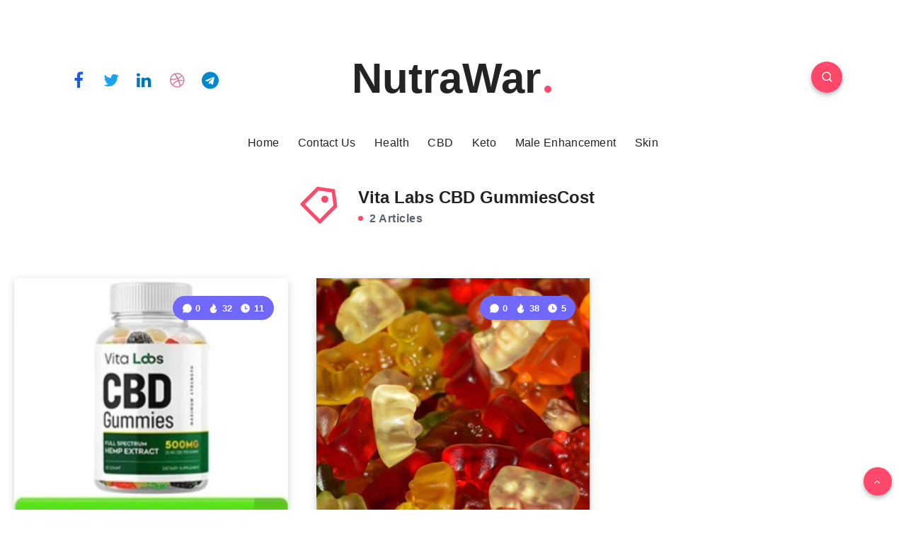

--- FILE ---
content_type: text/css
request_url: https://nutrawar.com/wp-content/themes/veen-child/style.css?ver=6.9
body_size: -18
content:
/*
Theme Name:   Veen Child
Theme URI:    https://1.envato.market/wp-veen-preview
Author: EstudioPatagon
Author URI: https://1.envato.market/ep-portfolio-themes
Description:  Child theme, based on Veen
Template: veen

*/

/* Add your custom code just below */
